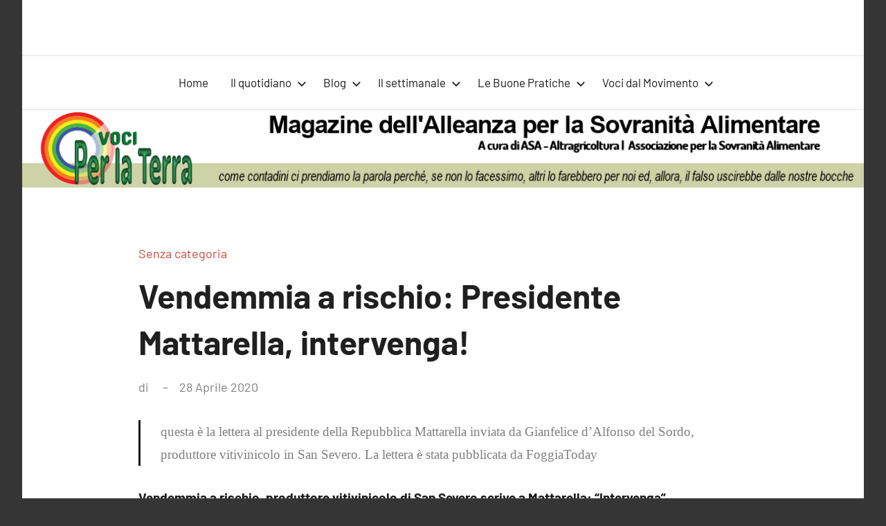

--- FILE ---
content_type: text/html; charset=UTF-8
request_url: https://vociperlaterra.it/2020/04/28/vendemmia-a-rischio-presidente-mattarella-intervenga/
body_size: 12172
content:
<!DOCTYPE html>
<html lang="it-IT">

<head>
<meta charset="UTF-8">
<meta name="viewport" content="width=device-width, initial-scale=1">
<link rel="profile" href="http://gmpg.org/xfn/11">

<title>Vendemmia a rischio: Presidente Mattarella, intervenga! &#8211; Voci per la Terra</title>
<meta name='robots' content='max-image-preview:large' />
<link rel="alternate" type="application/rss+xml" title="Voci per la Terra &raquo; Feed" href="https://vociperlaterra.it/feed/" />
<link rel="alternate" type="application/rss+xml" title="Voci per la Terra &raquo; Feed dei commenti" href="https://vociperlaterra.it/comments/feed/" />
<script type="text/javascript">
window._wpemojiSettings = {"baseUrl":"https:\/\/s.w.org\/images\/core\/emoji\/14.0.0\/72x72\/","ext":".png","svgUrl":"https:\/\/s.w.org\/images\/core\/emoji\/14.0.0\/svg\/","svgExt":".svg","source":{"concatemoji":"https:\/\/vociperlaterra.it\/wp-includes\/js\/wp-emoji-release.min.js?ver=6.2.8"}};
/*! This file is auto-generated */
!function(e,a,t){var n,r,o,i=a.createElement("canvas"),p=i.getContext&&i.getContext("2d");function s(e,t){p.clearRect(0,0,i.width,i.height),p.fillText(e,0,0);e=i.toDataURL();return p.clearRect(0,0,i.width,i.height),p.fillText(t,0,0),e===i.toDataURL()}function c(e){var t=a.createElement("script");t.src=e,t.defer=t.type="text/javascript",a.getElementsByTagName("head")[0].appendChild(t)}for(o=Array("flag","emoji"),t.supports={everything:!0,everythingExceptFlag:!0},r=0;r<o.length;r++)t.supports[o[r]]=function(e){if(p&&p.fillText)switch(p.textBaseline="top",p.font="600 32px Arial",e){case"flag":return s("\ud83c\udff3\ufe0f\u200d\u26a7\ufe0f","\ud83c\udff3\ufe0f\u200b\u26a7\ufe0f")?!1:!s("\ud83c\uddfa\ud83c\uddf3","\ud83c\uddfa\u200b\ud83c\uddf3")&&!s("\ud83c\udff4\udb40\udc67\udb40\udc62\udb40\udc65\udb40\udc6e\udb40\udc67\udb40\udc7f","\ud83c\udff4\u200b\udb40\udc67\u200b\udb40\udc62\u200b\udb40\udc65\u200b\udb40\udc6e\u200b\udb40\udc67\u200b\udb40\udc7f");case"emoji":return!s("\ud83e\udef1\ud83c\udffb\u200d\ud83e\udef2\ud83c\udfff","\ud83e\udef1\ud83c\udffb\u200b\ud83e\udef2\ud83c\udfff")}return!1}(o[r]),t.supports.everything=t.supports.everything&&t.supports[o[r]],"flag"!==o[r]&&(t.supports.everythingExceptFlag=t.supports.everythingExceptFlag&&t.supports[o[r]]);t.supports.everythingExceptFlag=t.supports.everythingExceptFlag&&!t.supports.flag,t.DOMReady=!1,t.readyCallback=function(){t.DOMReady=!0},t.supports.everything||(n=function(){t.readyCallback()},a.addEventListener?(a.addEventListener("DOMContentLoaded",n,!1),e.addEventListener("load",n,!1)):(e.attachEvent("onload",n),a.attachEvent("onreadystatechange",function(){"complete"===a.readyState&&t.readyCallback()})),(e=t.source||{}).concatemoji?c(e.concatemoji):e.wpemoji&&e.twemoji&&(c(e.twemoji),c(e.wpemoji)))}(window,document,window._wpemojiSettings);
</script>
<style type="text/css">
img.wp-smiley,
img.emoji {
	display: inline !important;
	border: none !important;
	box-shadow: none !important;
	height: 1em !important;
	width: 1em !important;
	margin: 0 0.07em !important;
	vertical-align: -0.1em !important;
	background: none !important;
	padding: 0 !important;
}
</style>
	<link rel='stylesheet' id='harrison-theme-fonts-css' href='https://vociperlaterra.it/wp-content/fonts/700f7b1933eb722b1f848a55c19c650b.css?ver=20201110' type='text/css' media='all' />
<link rel='stylesheet' id='wp-block-library-css' href='https://vociperlaterra.it/wp-includes/css/dist/block-library/style.min.css?ver=6.2.8' type='text/css' media='all' />
<link rel='stylesheet' id='classic-theme-styles-css' href='https://vociperlaterra.it/wp-includes/css/classic-themes.min.css?ver=6.2.8' type='text/css' media='all' />
<style id='global-styles-inline-css' type='text/css'>
body{--wp--preset--color--black: #000000;--wp--preset--color--cyan-bluish-gray: #abb8c3;--wp--preset--color--white: #ffffff;--wp--preset--color--pale-pink: #f78da7;--wp--preset--color--vivid-red: #cf2e2e;--wp--preset--color--luminous-vivid-orange: #ff6900;--wp--preset--color--luminous-vivid-amber: #fcb900;--wp--preset--color--light-green-cyan: #7bdcb5;--wp--preset--color--vivid-green-cyan: #00d084;--wp--preset--color--pale-cyan-blue: #8ed1fc;--wp--preset--color--vivid-cyan-blue: #0693e3;--wp--preset--color--vivid-purple: #9b51e0;--wp--preset--color--primary: #c9493b;--wp--preset--color--secondary: #e36355;--wp--preset--color--tertiary: #b03022;--wp--preset--color--accent: #078896;--wp--preset--color--highlight: #5bb021;--wp--preset--color--light-gray: #e4e4e4;--wp--preset--color--gray: #848484;--wp--preset--color--dark-gray: #242424;--wp--preset--gradient--vivid-cyan-blue-to-vivid-purple: linear-gradient(135deg,rgba(6,147,227,1) 0%,rgb(155,81,224) 100%);--wp--preset--gradient--light-green-cyan-to-vivid-green-cyan: linear-gradient(135deg,rgb(122,220,180) 0%,rgb(0,208,130) 100%);--wp--preset--gradient--luminous-vivid-amber-to-luminous-vivid-orange: linear-gradient(135deg,rgba(252,185,0,1) 0%,rgba(255,105,0,1) 100%);--wp--preset--gradient--luminous-vivid-orange-to-vivid-red: linear-gradient(135deg,rgba(255,105,0,1) 0%,rgb(207,46,46) 100%);--wp--preset--gradient--very-light-gray-to-cyan-bluish-gray: linear-gradient(135deg,rgb(238,238,238) 0%,rgb(169,184,195) 100%);--wp--preset--gradient--cool-to-warm-spectrum: linear-gradient(135deg,rgb(74,234,220) 0%,rgb(151,120,209) 20%,rgb(207,42,186) 40%,rgb(238,44,130) 60%,rgb(251,105,98) 80%,rgb(254,248,76) 100%);--wp--preset--gradient--blush-light-purple: linear-gradient(135deg,rgb(255,206,236) 0%,rgb(152,150,240) 100%);--wp--preset--gradient--blush-bordeaux: linear-gradient(135deg,rgb(254,205,165) 0%,rgb(254,45,45) 50%,rgb(107,0,62) 100%);--wp--preset--gradient--luminous-dusk: linear-gradient(135deg,rgb(255,203,112) 0%,rgb(199,81,192) 50%,rgb(65,88,208) 100%);--wp--preset--gradient--pale-ocean: linear-gradient(135deg,rgb(255,245,203) 0%,rgb(182,227,212) 50%,rgb(51,167,181) 100%);--wp--preset--gradient--electric-grass: linear-gradient(135deg,rgb(202,248,128) 0%,rgb(113,206,126) 100%);--wp--preset--gradient--midnight: linear-gradient(135deg,rgb(2,3,129) 0%,rgb(40,116,252) 100%);--wp--preset--duotone--dark-grayscale: url('#wp-duotone-dark-grayscale');--wp--preset--duotone--grayscale: url('#wp-duotone-grayscale');--wp--preset--duotone--purple-yellow: url('#wp-duotone-purple-yellow');--wp--preset--duotone--blue-red: url('#wp-duotone-blue-red');--wp--preset--duotone--midnight: url('#wp-duotone-midnight');--wp--preset--duotone--magenta-yellow: url('#wp-duotone-magenta-yellow');--wp--preset--duotone--purple-green: url('#wp-duotone-purple-green');--wp--preset--duotone--blue-orange: url('#wp-duotone-blue-orange');--wp--preset--font-size--small: 16px;--wp--preset--font-size--medium: 24px;--wp--preset--font-size--large: 36px;--wp--preset--font-size--x-large: 42px;--wp--preset--font-size--extra-large: 48px;--wp--preset--font-size--huge: 64px;--wp--preset--spacing--20: 0.44rem;--wp--preset--spacing--30: 0.67rem;--wp--preset--spacing--40: 1rem;--wp--preset--spacing--50: 1.5rem;--wp--preset--spacing--60: 2.25rem;--wp--preset--spacing--70: 3.38rem;--wp--preset--spacing--80: 5.06rem;--wp--preset--shadow--natural: 6px 6px 9px rgba(0, 0, 0, 0.2);--wp--preset--shadow--deep: 12px 12px 50px rgba(0, 0, 0, 0.4);--wp--preset--shadow--sharp: 6px 6px 0px rgba(0, 0, 0, 0.2);--wp--preset--shadow--outlined: 6px 6px 0px -3px rgba(255, 255, 255, 1), 6px 6px rgba(0, 0, 0, 1);--wp--preset--shadow--crisp: 6px 6px 0px rgba(0, 0, 0, 1);}:where(.is-layout-flex){gap: 0.5em;}body .is-layout-flow > .alignleft{float: left;margin-inline-start: 0;margin-inline-end: 2em;}body .is-layout-flow > .alignright{float: right;margin-inline-start: 2em;margin-inline-end: 0;}body .is-layout-flow > .aligncenter{margin-left: auto !important;margin-right: auto !important;}body .is-layout-constrained > .alignleft{float: left;margin-inline-start: 0;margin-inline-end: 2em;}body .is-layout-constrained > .alignright{float: right;margin-inline-start: 2em;margin-inline-end: 0;}body .is-layout-constrained > .aligncenter{margin-left: auto !important;margin-right: auto !important;}body .is-layout-constrained > :where(:not(.alignleft):not(.alignright):not(.alignfull)){max-width: var(--wp--style--global--content-size);margin-left: auto !important;margin-right: auto !important;}body .is-layout-constrained > .alignwide{max-width: var(--wp--style--global--wide-size);}body .is-layout-flex{display: flex;}body .is-layout-flex{flex-wrap: wrap;align-items: center;}body .is-layout-flex > *{margin: 0;}:where(.wp-block-columns.is-layout-flex){gap: 2em;}.has-black-color{color: var(--wp--preset--color--black) !important;}.has-cyan-bluish-gray-color{color: var(--wp--preset--color--cyan-bluish-gray) !important;}.has-white-color{color: var(--wp--preset--color--white) !important;}.has-pale-pink-color{color: var(--wp--preset--color--pale-pink) !important;}.has-vivid-red-color{color: var(--wp--preset--color--vivid-red) !important;}.has-luminous-vivid-orange-color{color: var(--wp--preset--color--luminous-vivid-orange) !important;}.has-luminous-vivid-amber-color{color: var(--wp--preset--color--luminous-vivid-amber) !important;}.has-light-green-cyan-color{color: var(--wp--preset--color--light-green-cyan) !important;}.has-vivid-green-cyan-color{color: var(--wp--preset--color--vivid-green-cyan) !important;}.has-pale-cyan-blue-color{color: var(--wp--preset--color--pale-cyan-blue) !important;}.has-vivid-cyan-blue-color{color: var(--wp--preset--color--vivid-cyan-blue) !important;}.has-vivid-purple-color{color: var(--wp--preset--color--vivid-purple) !important;}.has-black-background-color{background-color: var(--wp--preset--color--black) !important;}.has-cyan-bluish-gray-background-color{background-color: var(--wp--preset--color--cyan-bluish-gray) !important;}.has-white-background-color{background-color: var(--wp--preset--color--white) !important;}.has-pale-pink-background-color{background-color: var(--wp--preset--color--pale-pink) !important;}.has-vivid-red-background-color{background-color: var(--wp--preset--color--vivid-red) !important;}.has-luminous-vivid-orange-background-color{background-color: var(--wp--preset--color--luminous-vivid-orange) !important;}.has-luminous-vivid-amber-background-color{background-color: var(--wp--preset--color--luminous-vivid-amber) !important;}.has-light-green-cyan-background-color{background-color: var(--wp--preset--color--light-green-cyan) !important;}.has-vivid-green-cyan-background-color{background-color: var(--wp--preset--color--vivid-green-cyan) !important;}.has-pale-cyan-blue-background-color{background-color: var(--wp--preset--color--pale-cyan-blue) !important;}.has-vivid-cyan-blue-background-color{background-color: var(--wp--preset--color--vivid-cyan-blue) !important;}.has-vivid-purple-background-color{background-color: var(--wp--preset--color--vivid-purple) !important;}.has-black-border-color{border-color: var(--wp--preset--color--black) !important;}.has-cyan-bluish-gray-border-color{border-color: var(--wp--preset--color--cyan-bluish-gray) !important;}.has-white-border-color{border-color: var(--wp--preset--color--white) !important;}.has-pale-pink-border-color{border-color: var(--wp--preset--color--pale-pink) !important;}.has-vivid-red-border-color{border-color: var(--wp--preset--color--vivid-red) !important;}.has-luminous-vivid-orange-border-color{border-color: var(--wp--preset--color--luminous-vivid-orange) !important;}.has-luminous-vivid-amber-border-color{border-color: var(--wp--preset--color--luminous-vivid-amber) !important;}.has-light-green-cyan-border-color{border-color: var(--wp--preset--color--light-green-cyan) !important;}.has-vivid-green-cyan-border-color{border-color: var(--wp--preset--color--vivid-green-cyan) !important;}.has-pale-cyan-blue-border-color{border-color: var(--wp--preset--color--pale-cyan-blue) !important;}.has-vivid-cyan-blue-border-color{border-color: var(--wp--preset--color--vivid-cyan-blue) !important;}.has-vivid-purple-border-color{border-color: var(--wp--preset--color--vivid-purple) !important;}.has-vivid-cyan-blue-to-vivid-purple-gradient-background{background: var(--wp--preset--gradient--vivid-cyan-blue-to-vivid-purple) !important;}.has-light-green-cyan-to-vivid-green-cyan-gradient-background{background: var(--wp--preset--gradient--light-green-cyan-to-vivid-green-cyan) !important;}.has-luminous-vivid-amber-to-luminous-vivid-orange-gradient-background{background: var(--wp--preset--gradient--luminous-vivid-amber-to-luminous-vivid-orange) !important;}.has-luminous-vivid-orange-to-vivid-red-gradient-background{background: var(--wp--preset--gradient--luminous-vivid-orange-to-vivid-red) !important;}.has-very-light-gray-to-cyan-bluish-gray-gradient-background{background: var(--wp--preset--gradient--very-light-gray-to-cyan-bluish-gray) !important;}.has-cool-to-warm-spectrum-gradient-background{background: var(--wp--preset--gradient--cool-to-warm-spectrum) !important;}.has-blush-light-purple-gradient-background{background: var(--wp--preset--gradient--blush-light-purple) !important;}.has-blush-bordeaux-gradient-background{background: var(--wp--preset--gradient--blush-bordeaux) !important;}.has-luminous-dusk-gradient-background{background: var(--wp--preset--gradient--luminous-dusk) !important;}.has-pale-ocean-gradient-background{background: var(--wp--preset--gradient--pale-ocean) !important;}.has-electric-grass-gradient-background{background: var(--wp--preset--gradient--electric-grass) !important;}.has-midnight-gradient-background{background: var(--wp--preset--gradient--midnight) !important;}.has-small-font-size{font-size: var(--wp--preset--font-size--small) !important;}.has-medium-font-size{font-size: var(--wp--preset--font-size--medium) !important;}.has-large-font-size{font-size: var(--wp--preset--font-size--large) !important;}.has-x-large-font-size{font-size: var(--wp--preset--font-size--x-large) !important;}
.wp-block-navigation a:where(:not(.wp-element-button)){color: inherit;}
:where(.wp-block-columns.is-layout-flex){gap: 2em;}
.wp-block-pullquote{font-size: 1.5em;line-height: 1.6;}
</style>
<style id='wpxpo-global-style-inline-css' type='text/css'>
:root {
			--preset-color1: #037fff;
			--preset-color2: #026fe0;
			--preset-color3: #071323;
			--preset-color4: #132133;
			--preset-color5: #34495e;
			--preset-color6: #787676;
			--preset-color7: #f0f2f3;
			--preset-color8: #f8f9fa;
			--preset-color9: #ffffff;
		}{}
</style>
<style id='ultp-preset-colors-style-inline-css' type='text/css'>
:root { --postx_preset_Base_1_color: #f4f4ff; --postx_preset_Base_2_color: #dddff8; --postx_preset_Base_3_color: #B4B4D6; --postx_preset_Primary_color: #3323f0; --postx_preset_Secondary_color: #4a5fff; --postx_preset_Tertiary_color: #FFFFFF; --postx_preset_Contrast_3_color: #545472; --postx_preset_Contrast_2_color: #262657; --postx_preset_Contrast_1_color: #10102e; --postx_preset_Over_Primary_color: #ffffff;  }
</style>
<style id='ultp-preset-gradient-style-inline-css' type='text/css'>
:root { --postx_preset_Primary_to_Secondary_to_Right_gradient: linear-gradient(90deg, var(--postx_preset_Primary_color) 0%, var(--postx_preset_Secondary_color) 100%); --postx_preset_Primary_to_Secondary_to_Bottom_gradient: linear-gradient(180deg, var(--postx_preset_Primary_color) 0%, var(--postx_preset_Secondary_color) 100%); --postx_preset_Secondary_to_Primary_to_Right_gradient: linear-gradient(90deg, var(--postx_preset_Secondary_color) 0%, var(--postx_preset_Primary_color) 100%); --postx_preset_Secondary_to_Primary_to_Bottom_gradient: linear-gradient(180deg, var(--postx_preset_Secondary_color) 0%, var(--postx_preset_Primary_color) 100%); --postx_preset_Cold_Evening_gradient: linear-gradient(0deg, rgb(12, 52, 131) 0%, rgb(162, 182, 223) 100%, rgb(107, 140, 206) 100%, rgb(162, 182, 223) 100%); --postx_preset_Purple_Division_gradient: linear-gradient(0deg, rgb(112, 40, 228) 0%, rgb(229, 178, 202) 100%); --postx_preset_Over_Sun_gradient: linear-gradient(60deg, rgb(171, 236, 214) 0%, rgb(251, 237, 150) 100%); --postx_preset_Morning_Salad_gradient: linear-gradient(-255deg, rgb(183, 248, 219) 0%, rgb(80, 167, 194) 100%); --postx_preset_Fabled_Sunset_gradient: linear-gradient(-270deg, rgb(35, 21, 87) 0%, rgb(68, 16, 122) 29%, rgb(255, 19, 97) 67%, rgb(255, 248, 0) 100%);  }
</style>
<style id='ultp-preset-typo-style-inline-css' type='text/css'>
:root { --postx_preset_Heading_typo_font_family: Helvetica; --postx_preset_Heading_typo_font_family_type: sans-serif; --postx_preset_Heading_typo_font_weight: 600; --postx_preset_Heading_typo_text_transform: capitalize; --postx_preset_Body_and_Others_typo_font_family: Helvetica; --postx_preset_Body_and_Others_typo_font_family_type: sans-serif; --postx_preset_Body_and_Others_typo_font_weight: 400; --postx_preset_Body_and_Others_typo_text_transform: lowercase; --postx_preset_body_typo_font_size_lg: 16px; --postx_preset_paragraph_1_typo_font_size_lg: 12px; --postx_preset_paragraph_2_typo_font_size_lg: 12px; --postx_preset_paragraph_3_typo_font_size_lg: 12px; --postx_preset_heading_h1_typo_font_size_lg: 42px; --postx_preset_heading_h2_typo_font_size_lg: 36px; --postx_preset_heading_h3_typo_font_size_lg: 30px; --postx_preset_heading_h4_typo_font_size_lg: 24px; --postx_preset_heading_h5_typo_font_size_lg: 20px; --postx_preset_heading_h6_typo_font_size_lg: 16px; }
</style>
<link rel='stylesheet' id='parent-css-css' href='https://vociperlaterra.it/wp-content/themes/harrison/style.css?ver=6.2.8' type='text/css' media='all' />
<link rel='stylesheet' id='child-css-css' href='https://vociperlaterra.it/wp-content/themes/harrison-child/style.css?ver=6.2.8' type='text/css' media='all' />
<link rel='stylesheet' id='harrison-stylesheet-css' href='https://vociperlaterra.it/wp-content/themes/harrison-child/style.css?ver=1.0.0' type='text/css' media='all' />
<script type='text/javascript' src='https://vociperlaterra.it/wp-includes/js/jquery/jquery.min.js?ver=3.6.4' id='jquery-core-js'></script>
<script type='text/javascript' src='https://vociperlaterra.it/wp-includes/js/jquery/jquery-migrate.min.js?ver=3.4.0' id='jquery-migrate-js'></script>
<script type='text/javascript' src='https://vociperlaterra.it/wp-content/themes/harrison/assets/js/svgxuse.min.js?ver=1.2.6' id='svgxuse-js'></script>
<link rel="https://api.w.org/" href="https://vociperlaterra.it/wp-json/" /><link rel="alternate" type="application/json" href="https://vociperlaterra.it/wp-json/wp/v2/posts/8062" /><link rel="EditURI" type="application/rsd+xml" title="RSD" href="https://vociperlaterra.it/xmlrpc.php?rsd" />
<link rel="wlwmanifest" type="application/wlwmanifest+xml" href="https://vociperlaterra.it/wp-includes/wlwmanifest.xml" />
<meta name="generator" content="WordPress 6.2.8" />
<link rel="canonical" href="https://vociperlaterra.it/2020/04/28/vendemmia-a-rischio-presidente-mattarella-intervenga/" />
<link rel='shortlink' href='https://vociperlaterra.it/?p=8062' />
<link rel="alternate" type="application/json+oembed" href="https://vociperlaterra.it/wp-json/oembed/1.0/embed?url=https%3A%2F%2Fvociperlaterra.it%2F2020%2F04%2F28%2Fvendemmia-a-rischio-presidente-mattarella-intervenga%2F" />
<link rel="alternate" type="text/xml+oembed" href="https://vociperlaterra.it/wp-json/oembed/1.0/embed?url=https%3A%2F%2Fvociperlaterra.it%2F2020%2F04%2F28%2Fvendemmia-a-rischio-presidente-mattarella-intervenga%2F&#038;format=xml" />
<style type="text/css">.recentcomments a{display:inline !important;padding:0 !important;margin:0 !important;}</style><link rel="icon" href="https://vociperlaterra.it/wp-content/uploads/sites/5/2020/02/cropped-vociperlaterra-thumb-2-2-32x32.png" sizes="32x32" />
<link rel="icon" href="https://vociperlaterra.it/wp-content/uploads/sites/5/2020/02/cropped-vociperlaterra-thumb-2-2-192x192.png" sizes="192x192" />
<link rel="apple-touch-icon" href="https://vociperlaterra.it/wp-content/uploads/sites/5/2020/02/cropped-vociperlaterra-thumb-2-2-180x180.png" />
<meta name="msapplication-TileImage" content="https://vociperlaterra.it/wp-content/uploads/sites/5/2020/02/cropped-vociperlaterra-thumb-2-2-270x270.png" />
</head>

<body class="post-template-default single single-post postid-8062 single-format-standard wp-embed-responsive postx-page centered-theme-layout vertical-header-layout site-title-hidden site-description-hidden comments-hidden">
<svg xmlns="http://www.w3.org/2000/svg" viewBox="0 0 0 0" width="0" height="0" focusable="false" role="none" style="visibility: hidden; position: absolute; left: -9999px; overflow: hidden;" ><defs><filter id="wp-duotone-dark-grayscale"><feColorMatrix color-interpolation-filters="sRGB" type="matrix" values=" .299 .587 .114 0 0 .299 .587 .114 0 0 .299 .587 .114 0 0 .299 .587 .114 0 0 " /><feComponentTransfer color-interpolation-filters="sRGB" ><feFuncR type="table" tableValues="0 0.49803921568627" /><feFuncG type="table" tableValues="0 0.49803921568627" /><feFuncB type="table" tableValues="0 0.49803921568627" /><feFuncA type="table" tableValues="1 1" /></feComponentTransfer><feComposite in2="SourceGraphic" operator="in" /></filter></defs></svg><svg xmlns="http://www.w3.org/2000/svg" viewBox="0 0 0 0" width="0" height="0" focusable="false" role="none" style="visibility: hidden; position: absolute; left: -9999px; overflow: hidden;" ><defs><filter id="wp-duotone-grayscale"><feColorMatrix color-interpolation-filters="sRGB" type="matrix" values=" .299 .587 .114 0 0 .299 .587 .114 0 0 .299 .587 .114 0 0 .299 .587 .114 0 0 " /><feComponentTransfer color-interpolation-filters="sRGB" ><feFuncR type="table" tableValues="0 1" /><feFuncG type="table" tableValues="0 1" /><feFuncB type="table" tableValues="0 1" /><feFuncA type="table" tableValues="1 1" /></feComponentTransfer><feComposite in2="SourceGraphic" operator="in" /></filter></defs></svg><svg xmlns="http://www.w3.org/2000/svg" viewBox="0 0 0 0" width="0" height="0" focusable="false" role="none" style="visibility: hidden; position: absolute; left: -9999px; overflow: hidden;" ><defs><filter id="wp-duotone-purple-yellow"><feColorMatrix color-interpolation-filters="sRGB" type="matrix" values=" .299 .587 .114 0 0 .299 .587 .114 0 0 .299 .587 .114 0 0 .299 .587 .114 0 0 " /><feComponentTransfer color-interpolation-filters="sRGB" ><feFuncR type="table" tableValues="0.54901960784314 0.98823529411765" /><feFuncG type="table" tableValues="0 1" /><feFuncB type="table" tableValues="0.71764705882353 0.25490196078431" /><feFuncA type="table" tableValues="1 1" /></feComponentTransfer><feComposite in2="SourceGraphic" operator="in" /></filter></defs></svg><svg xmlns="http://www.w3.org/2000/svg" viewBox="0 0 0 0" width="0" height="0" focusable="false" role="none" style="visibility: hidden; position: absolute; left: -9999px; overflow: hidden;" ><defs><filter id="wp-duotone-blue-red"><feColorMatrix color-interpolation-filters="sRGB" type="matrix" values=" .299 .587 .114 0 0 .299 .587 .114 0 0 .299 .587 .114 0 0 .299 .587 .114 0 0 " /><feComponentTransfer color-interpolation-filters="sRGB" ><feFuncR type="table" tableValues="0 1" /><feFuncG type="table" tableValues="0 0.27843137254902" /><feFuncB type="table" tableValues="0.5921568627451 0.27843137254902" /><feFuncA type="table" tableValues="1 1" /></feComponentTransfer><feComposite in2="SourceGraphic" operator="in" /></filter></defs></svg><svg xmlns="http://www.w3.org/2000/svg" viewBox="0 0 0 0" width="0" height="0" focusable="false" role="none" style="visibility: hidden; position: absolute; left: -9999px; overflow: hidden;" ><defs><filter id="wp-duotone-midnight"><feColorMatrix color-interpolation-filters="sRGB" type="matrix" values=" .299 .587 .114 0 0 .299 .587 .114 0 0 .299 .587 .114 0 0 .299 .587 .114 0 0 " /><feComponentTransfer color-interpolation-filters="sRGB" ><feFuncR type="table" tableValues="0 0" /><feFuncG type="table" tableValues="0 0.64705882352941" /><feFuncB type="table" tableValues="0 1" /><feFuncA type="table" tableValues="1 1" /></feComponentTransfer><feComposite in2="SourceGraphic" operator="in" /></filter></defs></svg><svg xmlns="http://www.w3.org/2000/svg" viewBox="0 0 0 0" width="0" height="0" focusable="false" role="none" style="visibility: hidden; position: absolute; left: -9999px; overflow: hidden;" ><defs><filter id="wp-duotone-magenta-yellow"><feColorMatrix color-interpolation-filters="sRGB" type="matrix" values=" .299 .587 .114 0 0 .299 .587 .114 0 0 .299 .587 .114 0 0 .299 .587 .114 0 0 " /><feComponentTransfer color-interpolation-filters="sRGB" ><feFuncR type="table" tableValues="0.78039215686275 1" /><feFuncG type="table" tableValues="0 0.94901960784314" /><feFuncB type="table" tableValues="0.35294117647059 0.47058823529412" /><feFuncA type="table" tableValues="1 1" /></feComponentTransfer><feComposite in2="SourceGraphic" operator="in" /></filter></defs></svg><svg xmlns="http://www.w3.org/2000/svg" viewBox="0 0 0 0" width="0" height="0" focusable="false" role="none" style="visibility: hidden; position: absolute; left: -9999px; overflow: hidden;" ><defs><filter id="wp-duotone-purple-green"><feColorMatrix color-interpolation-filters="sRGB" type="matrix" values=" .299 .587 .114 0 0 .299 .587 .114 0 0 .299 .587 .114 0 0 .299 .587 .114 0 0 " /><feComponentTransfer color-interpolation-filters="sRGB" ><feFuncR type="table" tableValues="0.65098039215686 0.40392156862745" /><feFuncG type="table" tableValues="0 1" /><feFuncB type="table" tableValues="0.44705882352941 0.4" /><feFuncA type="table" tableValues="1 1" /></feComponentTransfer><feComposite in2="SourceGraphic" operator="in" /></filter></defs></svg><svg xmlns="http://www.w3.org/2000/svg" viewBox="0 0 0 0" width="0" height="0" focusable="false" role="none" style="visibility: hidden; position: absolute; left: -9999px; overflow: hidden;" ><defs><filter id="wp-duotone-blue-orange"><feColorMatrix color-interpolation-filters="sRGB" type="matrix" values=" .299 .587 .114 0 0 .299 .587 .114 0 0 .299 .587 .114 0 0 .299 .587 .114 0 0 " /><feComponentTransfer color-interpolation-filters="sRGB" ><feFuncR type="table" tableValues="0.098039215686275 1" /><feFuncG type="table" tableValues="0 0.66274509803922" /><feFuncB type="table" tableValues="0.84705882352941 0.41960784313725" /><feFuncA type="table" tableValues="1 1" /></feComponentTransfer><feComposite in2="SourceGraphic" operator="in" /></filter></defs></svg>
	
	<div id="page" class="site">
		<a class="skip-link screen-reader-text" href="#content">Vai al contenuto</a>

		
		<header id="masthead" class="site-header" role="banner">

			<div class="header-main">

				
				
<div class="site-branding">

	
			<p class="site-title"><a href="https://vociperlaterra.it/" rel="home">Voci per la Terra</a></p>

				
			<p class="site-description">Magazine Alleanza per la Sovranità Alimentare</p>

			
</div><!-- .site-branding -->

				

	<button class="primary-menu-toggle menu-toggle" aria-controls="primary-menu" aria-expanded="false" >
		<svg class="icon icon-menu" aria-hidden="true" role="img"> <use xlink:href="https://vociperlaterra.it/wp-content/themes/harrison/assets/icons/genericons-neue.svg#menu"></use> </svg><svg class="icon icon-close" aria-hidden="true" role="img"> <use xlink:href="https://vociperlaterra.it/wp-content/themes/harrison/assets/icons/genericons-neue.svg#close"></use> </svg>		<span class="menu-toggle-text">Menu</span>
	</button>

	<div class="primary-navigation">

		<nav id="site-navigation" class="main-navigation"  role="navigation" aria-label="Menu principale">

			<ul id="primary-menu" class="menu"><li id="menu-item-10285" class="menu-item menu-item-type-custom menu-item-object-custom menu-item-10285"><a href="/">Home</a></li>
<li id="menu-item-10287" class="menu-item menu-item-type-custom menu-item-object-custom menu-item-has-children menu-item-10287"><a href="#">Il quotidiano<svg class="icon icon-expand" aria-hidden="true" role="img"> <use xlink:href="https://vociperlaterra.it/wp-content/themes/harrison/assets/icons/genericons-neue.svg#expand"></use> </svg></a>
<ul class="sub-menu">
	<li id="menu-item-10188" class="menu-item menu-item-type-taxonomy menu-item-object-category menu-item-10188"><a href="https://vociperlaterra.it/category/editoriali/">Editoriali</a></li>
	<li id="menu-item-10189" class="menu-item menu-item-type-taxonomy menu-item-object-category menu-item-10189"><a href="https://vociperlaterra.it/category/redazionali/">Redazionali</a></li>
	<li id="menu-item-10192" class="menu-item menu-item-type-taxonomy menu-item-object-category menu-item-10192"><a href="https://vociperlaterra.it/category/spaventapasseri/">Spaventapasseri</a></li>
	<li id="menu-item-10190" class="menu-item menu-item-type-taxonomy menu-item-object-category menu-item-10190"><a href="https://vociperlaterra.it/category/news/">News</a></li>
</ul>
</li>
<li id="menu-item-10191" class="menu-item menu-item-type-taxonomy menu-item-object-category menu-item-has-children menu-item-10191"><a href="https://vociperlaterra.it/category/blog/">Blog<svg class="icon icon-expand" aria-hidden="true" role="img"> <use xlink:href="https://vociperlaterra.it/wp-content/themes/harrison/assets/icons/genericons-neue.svg#expand"></use> </svg></a>
<ul class="sub-menu">
	<li id="menu-item-10243" class="menu-item menu-item-type-post_type menu-item-object-page menu-item-10243"><a href="https://vociperlaterra.it/terra-terra/">Terra Terra</a></li>
	<li id="menu-item-10244" class="menu-item menu-item-type-post_type menu-item-object-page menu-item-10244"><a href="https://vociperlaterra.it/il-cibo-dei-diritti/">Il cibo dei diritti</a></li>
	<li id="menu-item-10219" class="menu-item menu-item-type-post_type menu-item-object-page menu-item-10219"><a href="https://vociperlaterra.it/basta-burocrazia/">Basta Burocrazia</a></li>
	<li id="menu-item-10245" class="menu-item menu-item-type-post_type menu-item-object-page menu-item-10245"><a href="https://vociperlaterra.it/nellaia-contadina/">Nell’aia contadina</a></li>
	<li id="menu-item-10251" class="menu-item menu-item-type-post_type menu-item-object-page menu-item-10251"><a href="https://vociperlaterra.it/braccia-sottratte-allagricoltura/">Braccia sottratte all’agricoltura</a></li>
	<li id="menu-item-10246" class="menu-item menu-item-type-post_type menu-item-object-page menu-item-10246"><a href="https://vociperlaterra.it/difendiamola/">Difendiamola</a></li>
	<li id="menu-item-10247" class="menu-item menu-item-type-post_type menu-item-object-page menu-item-10247"><a href="https://vociperlaterra.it/di-noce-in-noce/">Di noce in noce</a></li>
	<li id="menu-item-10248" class="menu-item menu-item-type-post_type menu-item-object-page menu-item-10248"><a href="https://vociperlaterra.it/che-ne-sai-di-un-campo-di-grano/">Che ne sai di un campo di grano</a></li>
	<li id="menu-item-10249" class="menu-item menu-item-type-post_type menu-item-object-page menu-item-10249"><a href="https://vociperlaterra.it/pascolando/">Pascolando</a></li>
</ul>
</li>
<li id="menu-item-10779" class="menu-item menu-item-type-custom menu-item-object-custom menu-item-has-children menu-item-10779"><a href="#">Il settimanale<svg class="icon icon-expand" aria-hidden="true" role="img"> <use xlink:href="https://vociperlaterra.it/wp-content/themes/harrison/assets/icons/genericons-neue.svg#expand"></use> </svg></a>
<ul class="sub-menu">
	<li id="menu-item-10781" class="menu-item menu-item-type-custom menu-item-object-custom menu-item-has-children menu-item-10781"><a href="#">Novembre 2020<svg class="icon icon-expand" aria-hidden="true" role="img"> <use xlink:href="https://vociperlaterra.it/wp-content/themes/harrison/assets/icons/genericons-neue.svg#expand"></use> </svg></a>
	<ul class="sub-menu">
		<li id="menu-item-10829" class="menu-item menu-item-type-post_type menu-item-object-post menu-item-10829"><a href="https://vociperlaterra.it/2020/11/24/se-fridays-for-future-incontra-gli-agricoltori-e-i-braccianti/">Se i giovani incontrano gli agricoltori e i braccianti</a></li>
		<li id="menu-item-10780" class="menu-item menu-item-type-post_type menu-item-object-post menu-item-10780"><a href="https://vociperlaterra.it/2020/11/23/dopo-il-latte-versato/">Dopo il latte versato</a></li>
	</ul>
</li>
</ul>
</li>
<li id="menu-item-11405" class="menu-item menu-item-type-custom menu-item-object-custom menu-item-has-children menu-item-11405"><a href="#">Le Buone Pratiche<svg class="icon icon-expand" aria-hidden="true" role="img"> <use xlink:href="https://vociperlaterra.it/wp-content/themes/harrison/assets/icons/genericons-neue.svg#expand"></use> </svg></a>
<ul class="sub-menu">
	<li id="menu-item-11400" class="menu-item menu-item-type-post_type menu-item-object-page menu-item-has-children menu-item-11400"><a href="https://vociperlaterra.it/alla-ricerca-delle-buone-pratiche/">Vedi tutti gli articoli<svg class="icon icon-expand" aria-hidden="true" role="img"> <use xlink:href="https://vociperlaterra.it/wp-content/themes/harrison/assets/icons/genericons-neue.svg#expand"></use> </svg></a>
	<ul class="sub-menu">
		<li id="menu-item-11401" class="menu-item menu-item-type-post_type menu-item-object-post menu-item-11401"><a href="https://vociperlaterra.it/2021/01/22/humus-la-rete-sociale-per-la-bioagricoltura-italiana/">Rete Humus</a></li>
		<li id="menu-item-11402" class="menu-item menu-item-type-post_type menu-item-object-post menu-item-11402"><a href="https://vociperlaterra.it/2021/01/22/le-opere-e-i-giorni-le-buone-pratiche-dellorto-conviviale-tra-sostenibilita-agroalimentare-e-questioni-di-genere/">Orto Conviviale</a></li>
		<li id="menu-item-11403" class="menu-item menu-item-type-post_type menu-item-object-post menu-item-11403"><a href="https://vociperlaterra.it/2021/01/20/cooperativa-agricola-el-tamiso-il-biologico-come-una-pratica-concreta/">El Tamiso</a></li>
		<li id="menu-item-11404" class="menu-item menu-item-type-post_type menu-item-object-post menu-item-11404"><a href="https://vociperlaterra.it/2021/01/19/altragricoltura-nordest-quando-il-cibo-ha-il-sapore-dellimpegno-sociale/">Altragricoltura NordEst</a></li>
	</ul>
</li>
</ul>
</li>
<li id="menu-item-10286" class="menu-item menu-item-type-custom menu-item-object-custom menu-item-has-children menu-item-10286"><a href="#">Voci dal Movimento<svg class="icon icon-expand" aria-hidden="true" role="img"> <use xlink:href="https://vociperlaterra.it/wp-content/themes/harrison/assets/icons/genericons-neue.svg#expand"></use> </svg></a>
<ul class="sub-menu">
	<li id="menu-item-10290" class="menu-item menu-item-type-post_type menu-item-object-page menu-item-10290"><a href="https://vociperlaterra.it/sala-stampa/">Sala Stampa</a></li>
</ul>
</li>
</ul>		</nav><!-- #site-navigation -->

	</div><!-- .primary-navigation -->



			</div><!-- .header-main -->

		</header><!-- #masthead -->

		
		
			<div id="headimg" class="header-image default-header-image">

				<img src="https://vociperlaterra.it/wp-content/uploads/sites/5/2023/08/cropped-perlaterra-testata_1200x120_asa_sotto-1.png" srcset="https://vociperlaterra.it/wp-content/uploads/sites/5/2023/08/cropped-perlaterra-testata_1200x120_asa_sotto-1.png 1200w, https://vociperlaterra.it/wp-content/uploads/sites/5/2023/08/cropped-perlaterra-testata_1200x120_asa_sotto-1-300x28.png 300w, https://vociperlaterra.it/wp-content/uploads/sites/5/2023/08/cropped-perlaterra-testata_1200x120_asa_sotto-1-1024x96.png 1024w, https://vociperlaterra.it/wp-content/uploads/sites/5/2023/08/cropped-perlaterra-testata_1200x120_asa_sotto-1-768x72.png 768w" width="1200" height="112" alt="Voci per la Terra">

			</div>

			
		<div id="content" class="site-content">

			
	<main id="main" class="site-main" role="main">

		
<article id="post-8062" class="post-8062 post type-post status-publish format-standard hentry category-senza-categoria tag-iafue">

	<header class="post-header entry-header">

		<div class="entry-categories"> <ul class="post-categories">
	<li><a href="https://vociperlaterra.it/category/senza-categoria/" rel="category tag">Senza categoria</a></li></ul></div>
		<h1 class="post-title entry-title">Vendemmia a rischio: Presidente Mattarella, intervenga!</h1>
		<div class="entry-meta"><span class="posted-by"> di <span class="author vcard"><a class="url fn n" href="https://vociperlaterra.it/author/" title="Visualizza tutti gli articoli di " rel="author"></a></span></span><span class="posted-on"><a href="https://vociperlaterra.it/2020/04/28/vendemmia-a-rischio-presidente-mattarella-intervenga/" rel="bookmark"><time class="entry-date published updated" datetime="2020-04-28T03:08:42+02:00">28 Aprile 2020</time></a></span></div>
	</header><!-- .entry-header -->

	
<div class="entry-content">

	<blockquote><p>questa è la lettera al presidente della Repubblica Mattarella inviata da Gianfelice d’Alfonso del Sordo, produttore vitivinicolo in San Severo. La lettera è stata pubblicata da FoggiaToday</p></blockquote>
<p><b>Vendemmia a rischio, produttore vitivinicolo di San Severo scrive a Mattarella: &#8220;Intervenga&#8221;</b></p>
<p>gregio signor presidente, nel 2016, in occasione del 50° anniversario del Vinitaly, ho avuto l’onore di ricevere dalle Sue mani il riconoscimento di benemerito della vitivinicoltura italiana intitolato alla memoria di &#8216;Angelo Betti&#8217;, assegnato ogni anno dall’ente fiera di Verona a coloro che si sono distinti in questo ambito.</p>
<p>In quell’occasione ho gradito particolarmente le Sue parole di stima e di sostegno a noi produttori che ogni giorno affrontiamo tanti problemi per produrre e valorizzare uno dei simboli dell’Italia nel mondo: il vino.</p>
<p>Ho potuto apprezzare la Sua conoscenza della cultura agricola e di quella nostra particolare attitudine ad essere, come qualcuno ci ha definito a giusta ragione, le “sentinelle del paesaggio” proprio per la continua tutela che esercitiamo non solo sui campi destinati alle nostre coltivazioni ma anche sui territori che, troppo spesso, vedono l’abbandono o peggio la presenza delle ecomafie.</p>
<p>Mi rivolgo a Lei quindi, per informarLa, in questo drammatico momento per la nostra nazione e per l’umanità intera, delle grandi difficoltà che noi produttori vitivinicoli stiamo affrontando e non è un caso che io lo faccia nei giorni in cui si sarebbe dovuta tenere proprio la 54ma edizione del Vinitaly annullata al pari di altre importanti manifestazioni in tutto il mondo.</p>
<p>Infatti, tra pochissimi giorni, il calendario agricolo imporrà a tutti i produttori viticoli di valutare se valga la pena sostenere o meno i costi di produzione per una vendemmia che, se tutto dovesse andare per il meglio, vedrà il prezzo delle uve ai minimi storici e, quindi, non consentirà di coprire i costi di produzione, in quanto il prodotto dell’ultima vendemmia 2019 è rimasto quasi interamente in giacenza nella maggior parte delle cantine italiane.</p>
<p>Sono convinto che la nostra categoria appartiene a quelle che subiranno di più le conseguenze di questa “sosta forzata” perché al di là del danno economico siamo pressati e angosciati dalle decisioni da prendere in breve tempo: decisioni che saranno fondamentali non solo per la continuità delle nostre aziende ma anche per la rinascita del nostro paese.</p>
<p>Come è accaduto nel dopoguerra l’Italia si dovrà rialzare facendo perno sulle sue attività apprezzate e riconosciute a livello mondiale, che ne hanno decretato la fama, insieme alle sue bellezze storiche e paesaggistiche. E, proprio per questo siamo coscienti del ruolo fondamentale del nostro lavoro nel far risorgere l’immagine della nazione.</p>
<p>La nostra categoria non ama piangersi addosso ed è avvezza a fronteggiare gli eventi naturali ma questa volta non possiamo farcela da soli. Proprio per questo chiedo il Suo diretto interessamento affinchè le misure che il Governo sta in questi giorni annunciando possano trovare immediata realizzazione, garantendo la sopravvivenza di tantissime aziende ed eliminare, una volta per tutte, gli ostacoli burocratici che spesso annullano gli effetti positivi anche di misure positive.</p>
<p>Le sono grato per tutto quello che potrà fare, sperando di poter vedere presto momenti migliori per la nostra amata Italia. Un cordiale saluto.</p>
<p>Gianfelice d’Alfonso del Sordo, produttore vitivinicolo in San Severo</p>
	
</div><!-- .entry-content -->

<div class="entry-tags"><span class="entry-tags-label">Tag</span><a href="https://vociperlaterra.it/tag/iafue/" rel="tag">IAFUE Blog</a></div>
</article>

	</main><!-- #main -->

	
			<div class="post-navigation-wrap page-footer">

				
	<nav class="navigation post-navigation" aria-label="Articoli">
		<h2 class="screen-reader-text">Navigazione articoli</h2>
		<div class="nav-links"><div class="nav-previous"><a href="https://vociperlaterra.it/2020/04/27/allarme-siccita-attivate-i-bacini-idroelettrici/" rel="prev"><span class="nav-link-text">Articolo precedente</span><h3 class="entry-title">Allarme siccità &#8220;Attivate i bacini idroelettrici&#8221;</h3></a></div><div class="nav-next"><a href="https://vociperlaterra.it/2020/04/28/sfruttamento-del-lavoro-e-intermediazione-illecita-nel-settore-agricolo-due-arresti-e-una-denuncia/" rel="next"><span class="nav-link-text">Articolo successivo</span><h3 class="entry-title">Sfruttamento del lavoro e intermediazione illecita nel settore agricolo: due arresti e una denuncia</h3></a></div></div>
	</nav>
			</div>

			
	</div><!-- #content -->

	
	<footer id="colophon" class="site-footer">

				
	<div id="footer-line" class="site-info">

		<div id="search-2" class="widget widget_search">
<form role="search" method="get" class="search-form" action="https://vociperlaterra.it/">
	<label>
		<span class="screen-reader-text">Ricerca per:</span>
		<input type="search" class="search-field"
			placeholder="Cerca &hellip;"
			value="" name="s"
			title="Ricerca per:" />
	</label>
	<button type="submit" class="search-submit">
		<svg class="icon icon-search" aria-hidden="true" role="img"> <use xlink:href="https://vociperlaterra.it/wp-content/themes/harrison/assets/icons/genericons-neue.svg#search"></use> </svg>		<span class="screen-reader-text">Cerca</span>
	</button>
</form>
</div><div id="categories-2" class="widget widget_categories"><h4 class = "widget-title">Categorie</h4>
			<ul>
					<li class="cat-item cat-item-186"><a href="https://vociperlaterra.it/category/basta-burocrazia/">Basta Burocrazia</a>
</li>
	<li class="cat-item cat-item-109"><a href="https://vociperlaterra.it/category/blog/">Blog</a>
</li>
	<li class="cat-item cat-item-268"><a href="https://vociperlaterra.it/category/blog/blog-presentazione/">blog-presentazione</a>
</li>
	<li class="cat-item cat-item-136"><a href="https://vociperlaterra.it/category/braccia-sottratte-all-agricoltura/">Braccia sottratte all&#039;agricoltura</a>
</li>
	<li class="cat-item cat-item-261"><a href="https://vociperlaterra.it/category/buone-pratiche/">buone pratiche</a>
</li>
	<li class="cat-item cat-item-242"><a href="https://vociperlaterra.it/category/campania/">Campania</a>
</li>
	<li class="cat-item cat-item-252"><a href="https://vociperlaterra.it/category/categorizzazione/">categorizzazione</a>
</li>
	<li class="cat-item cat-item-265"><a href="https://vociperlaterra.it/category/buone-pratiche/cibo-e-salute/">Cibo e Salute</a>
</li>
	<li class="cat-item cat-item-183"><a href="https://vociperlaterra.it/category/di-noce-in-noce/">Di noce in noce</a>
</li>
	<li class="cat-item cat-item-139"><a href="https://vociperlaterra.it/category/difendiamola/">Difendiamola</a>
</li>
	<li class="cat-item cat-item-111"><a href="https://vociperlaterra.it/category/editoriali/">Editoriali</a>
</li>
	<li class="cat-item cat-item-247"><a href="https://vociperlaterra.it/category/forum-del-grano/">Forum del grano</a>
</li>
	<li class="cat-item cat-item-246"><a href="https://vociperlaterra.it/category/iafue-blog/">Iafue Blog</a>
</li>
	<li class="cat-item cat-item-158"><a href="https://vociperlaterra.it/category/cibo-dei-diritti/">Il cibo dei diritti</a>
</li>
	<li class="cat-item cat-item-251"><a href="https://vociperlaterra.it/category/laltra-pesca/">L&#039;Altra Pesca</a>
</li>
	<li class="cat-item cat-item-250"><a href="https://vociperlaterra.it/category/liberi-allevatori/">Liberi Allevatori</a>
</li>
	<li class="cat-item cat-item-266"><a href="https://vociperlaterra.it/category/marcia-2021/">Marcia 2021</a>
</li>
	<li class="cat-item cat-item-43"><a href="https://vociperlaterra.it/category/news/">News</a>
</li>
	<li class="cat-item cat-item-3"><a href="https://vociperlaterra.it/category/press/">Press</a>
</li>
	<li class="cat-item cat-item-240"><a href="https://vociperlaterra.it/category/press-alleanza-sovranita-alimentare/">Press Alleanza Sovranità Alimentare</a>
</li>
	<li class="cat-item cat-item-42"><a href="https://vociperlaterra.it/category/press-altragricoltura/">Press Altragricoltura</a>
</li>
	<li class="cat-item cat-item-270"><a href="https://vociperlaterra.it/category/press/press-lilca/">Press LILCA</a>
</li>
	<li class="cat-item cat-item-219"><a href="https://vociperlaterra.it/category/press-rete-perlaterra/">Press Rete PerlaTerra</a>
</li>
	<li class="cat-item cat-item-264"><a href="https://vociperlaterra.it/category/press/press-siaab/">Press Siaab</a>
</li>
	<li class="cat-item cat-item-220"><a href="https://vociperlaterra.it/category/press-terre-di-dignita/">Press Terre di Dignità</a>
</li>
	<li class="cat-item cat-item-154"><a href="https://vociperlaterra.it/category/press-terrejoniche/">Press TerreJoniche</a>
</li>
	<li class="cat-item cat-item-267"><a href="https://vociperlaterra.it/category/press/press-sifus/">Press-Sifus</a>
</li>
	<li class="cat-item cat-item-245"><a href="https://vociperlaterra.it/category/redazionali/">Redazionali</a>
</li>
	<li class="cat-item cat-item-248"><a href="https://vociperlaterra.it/category/rubriche/">Rubriche</a>
</li>
	<li class="cat-item cat-item-1"><a href="https://vociperlaterra.it/category/senza-categoria/">Senza categoria</a>
</li>
	<li class="cat-item cat-item-259"><a href="https://vociperlaterra.it/category/settimanale/">Settimanale</a>
</li>
	<li class="cat-item cat-item-255"><a href="https://vociperlaterra.it/category/spaventapasseri/">Spaventapasseri</a>
</li>
	<li class="cat-item cat-item-113"><a href="https://vociperlaterra.it/category/terra-terra/">Terra Terra</a>
</li>
	<li class="cat-item cat-item-263"><a href="https://vociperlaterra.it/category/tutte-giu-per-terra/">Tutte Giù Per Terra</a>
</li>
	<li class="cat-item cat-item-11"><a href="https://vociperlaterra.it/category/uncategorized/">Uncategorized</a>
</li>
			</ul>

			</div><div id="archives-2" class="widget widget_archive"><h4 class = "widget-title">Archivi</h4>
			<ul>
					<li><a href='https://vociperlaterra.it/2022/06/'>Giugno 2022</a></li>
	<li><a href='https://vociperlaterra.it/2022/04/'>Aprile 2022</a></li>
	<li><a href='https://vociperlaterra.it/2022/03/'>Marzo 2022</a></li>
	<li><a href='https://vociperlaterra.it/2022/02/'>Febbraio 2022</a></li>
	<li><a href='https://vociperlaterra.it/2021/09/'>Settembre 2021</a></li>
	<li><a href='https://vociperlaterra.it/2021/07/'>Luglio 2021</a></li>
	<li><a href='https://vociperlaterra.it/2021/06/'>Giugno 2021</a></li>
	<li><a href='https://vociperlaterra.it/2021/05/'>Maggio 2021</a></li>
	<li><a href='https://vociperlaterra.it/2021/04/'>Aprile 2021</a></li>
	<li><a href='https://vociperlaterra.it/2021/03/'>Marzo 2021</a></li>
	<li><a href='https://vociperlaterra.it/2021/02/'>Febbraio 2021</a></li>
	<li><a href='https://vociperlaterra.it/2021/01/'>Gennaio 2021</a></li>
	<li><a href='https://vociperlaterra.it/2020/12/'>Dicembre 2020</a></li>
	<li><a href='https://vociperlaterra.it/2020/11/'>Novembre 2020</a></li>
	<li><a href='https://vociperlaterra.it/2020/10/'>Ottobre 2020</a></li>
	<li><a href='https://vociperlaterra.it/2020/09/'>Settembre 2020</a></li>
	<li><a href='https://vociperlaterra.it/2020/08/'>Agosto 2020</a></li>
	<li><a href='https://vociperlaterra.it/2020/07/'>Luglio 2020</a></li>
	<li><a href='https://vociperlaterra.it/2020/06/'>Giugno 2020</a></li>
	<li><a href='https://vociperlaterra.it/2020/05/'>Maggio 2020</a></li>
	<li><a href='https://vociperlaterra.it/2020/04/'>Aprile 2020</a></li>
	<li><a href='https://vociperlaterra.it/2020/02/'>Febbraio 2020</a></li>
	<li><a href='https://vociperlaterra.it/2020/01/'>Gennaio 2020</a></li>
	<li><a href='https://vociperlaterra.it/2019/11/'>Novembre 2019</a></li>
	<li><a href='https://vociperlaterra.it/2019/09/'>Settembre 2019</a></li>
	<li><a href='https://vociperlaterra.it/2019/05/'>Maggio 2019</a></li>
	<li><a href='https://vociperlaterra.it/2019/04/'>Aprile 2019</a></li>
	<li><a href='https://vociperlaterra.it/2019/02/'>Febbraio 2019</a></li>
	<li><a href='https://vociperlaterra.it/2019/01/'>Gennaio 2019</a></li>
	<li><a href='https://vociperlaterra.it/2018/12/'>Dicembre 2018</a></li>
	<li><a href='https://vociperlaterra.it/2018/10/'>Ottobre 2018</a></li>
	<li><a href='https://vociperlaterra.it/2018/08/'>Agosto 2018</a></li>
	<li><a href='https://vociperlaterra.it/2018/07/'>Luglio 2018</a></li>
	<li><a href='https://vociperlaterra.it/2018/06/'>Giugno 2018</a></li>
	<li><a href='https://vociperlaterra.it/2018/05/'>Maggio 2018</a></li>
	<li><a href='https://vociperlaterra.it/2018/04/'>Aprile 2018</a></li>
	<li><a href='https://vociperlaterra.it/2018/03/'>Marzo 2018</a></li>
	<li><a href='https://vociperlaterra.it/2018/02/'>Febbraio 2018</a></li>
	<li><a href='https://vociperlaterra.it/2018/01/'>Gennaio 2018</a></li>
	<li><a href='https://vociperlaterra.it/2017/12/'>Dicembre 2017</a></li>
	<li><a href='https://vociperlaterra.it/2017/11/'>Novembre 2017</a></li>
	<li><a href='https://vociperlaterra.it/2017/10/'>Ottobre 2017</a></li>
	<li><a href='https://vociperlaterra.it/2017/08/'>Agosto 2017</a></li>
	<li><a href='https://vociperlaterra.it/2017/07/'>Luglio 2017</a></li>
	<li><a href='https://vociperlaterra.it/2017/05/'>Maggio 2017</a></li>
	<li><a href='https://vociperlaterra.it/2017/04/'>Aprile 2017</a></li>
	<li><a href='https://vociperlaterra.it/2017/03/'>Marzo 2017</a></li>
	<li><a href='https://vociperlaterra.it/2017/02/'>Febbraio 2017</a></li>
	<li><a href='https://vociperlaterra.it/2017/01/'>Gennaio 2017</a></li>
	<li><a href='https://vociperlaterra.it/2016/11/'>Novembre 2016</a></li>
	<li><a href='https://vociperlaterra.it/2016/10/'>Ottobre 2016</a></li>
	<li><a href='https://vociperlaterra.it/2016/09/'>Settembre 2016</a></li>
	<li><a href='https://vociperlaterra.it/2016/08/'>Agosto 2016</a></li>
	<li><a href='https://vociperlaterra.it/2016/06/'>Giugno 2016</a></li>
	<li><a href='https://vociperlaterra.it/2016/03/'>Marzo 2016</a></li>
	<li><a href='https://vociperlaterra.it/2016/02/'>Febbraio 2016</a></li>
	<li><a href='https://vociperlaterra.it/2015/11/'>Novembre 2015</a></li>
	<li><a href='https://vociperlaterra.it/2015/09/'>Settembre 2015</a></li>
	<li><a href='https://vociperlaterra.it/2015/08/'>Agosto 2015</a></li>
	<li><a href='https://vociperlaterra.it/2015/07/'>Luglio 2015</a></li>
	<li><a href='https://vociperlaterra.it/2015/04/'>Aprile 2015</a></li>
	<li><a href='https://vociperlaterra.it/2015/03/'>Marzo 2015</a></li>
	<li><a href='https://vociperlaterra.it/2015/02/'>Febbraio 2015</a></li>
	<li><a href='https://vociperlaterra.it/2015/01/'>Gennaio 2015</a></li>
	<li><a href='https://vociperlaterra.it/2014/12/'>Dicembre 2014</a></li>
	<li><a href='https://vociperlaterra.it/2014/11/'>Novembre 2014</a></li>
	<li><a href='https://vociperlaterra.it/2014/10/'>Ottobre 2014</a></li>
	<li><a href='https://vociperlaterra.it/2014/09/'>Settembre 2014</a></li>
	<li><a href='https://vociperlaterra.it/2014/08/'>Agosto 2014</a></li>
	<li><a href='https://vociperlaterra.it/2014/07/'>Luglio 2014</a></li>
	<li><a href='https://vociperlaterra.it/2014/06/'>Giugno 2014</a></li>
	<li><a href='https://vociperlaterra.it/2014/05/'>Maggio 2014</a></li>
	<li><a href='https://vociperlaterra.it/2014/04/'>Aprile 2014</a></li>
	<li><a href='https://vociperlaterra.it/2014/03/'>Marzo 2014</a></li>
	<li><a href='https://vociperlaterra.it/2014/02/'>Febbraio 2014</a></li>
	<li><a href='https://vociperlaterra.it/2014/01/'>Gennaio 2014</a></li>
	<li><a href='https://vociperlaterra.it/2013/12/'>Dicembre 2013</a></li>
	<li><a href='https://vociperlaterra.it/2013/11/'>Novembre 2013</a></li>
	<li><a href='https://vociperlaterra.it/2013/10/'>Ottobre 2013</a></li>
	<li><a href='https://vociperlaterra.it/2013/09/'>Settembre 2013</a></li>
	<li><a href='https://vociperlaterra.it/2013/08/'>Agosto 2013</a></li>
	<li><a href='https://vociperlaterra.it/2013/07/'>Luglio 2013</a></li>
	<li><a href='https://vociperlaterra.it/2013/06/'>Giugno 2013</a></li>
	<li><a href='https://vociperlaterra.it/2013/05/'>Maggio 2013</a></li>
	<li><a href='https://vociperlaterra.it/2013/04/'>Aprile 2013</a></li>
	<li><a href='https://vociperlaterra.it/2013/03/'>Marzo 2013</a></li>
	<li><a href='https://vociperlaterra.it/2013/02/'>Febbraio 2013</a></li>
	<li><a href='https://vociperlaterra.it/2013/01/'>Gennaio 2013</a></li>
	<li><a href='https://vociperlaterra.it/2012/12/'>Dicembre 2012</a></li>
	<li><a href='https://vociperlaterra.it/2012/11/'>Novembre 2012</a></li>
	<li><a href='https://vociperlaterra.it/2012/10/'>Ottobre 2012</a></li>
	<li><a href='https://vociperlaterra.it/2012/09/'>Settembre 2012</a></li>
	<li><a href='https://vociperlaterra.it/2012/08/'>Agosto 2012</a></li>
	<li><a href='https://vociperlaterra.it/2012/07/'>Luglio 2012</a></li>
	<li><a href='https://vociperlaterra.it/2012/06/'>Giugno 2012</a></li>
	<li><a href='https://vociperlaterra.it/2012/05/'>Maggio 2012</a></li>
	<li><a href='https://vociperlaterra.it/2012/04/'>Aprile 2012</a></li>
	<li><a href='https://vociperlaterra.it/2012/03/'>Marzo 2012</a></li>
	<li><a href='https://vociperlaterra.it/2012/02/'>Febbraio 2012</a></li>
	<li><a href='https://vociperlaterra.it/2012/01/'>Gennaio 2012</a></li>
	<li><a href='https://vociperlaterra.it/2011/12/'>Dicembre 2011</a></li>
	<li><a href='https://vociperlaterra.it/2011/11/'>Novembre 2011</a></li>
	<li><a href='https://vociperlaterra.it/2011/10/'>Ottobre 2011</a></li>
	<li><a href='https://vociperlaterra.it/2011/09/'>Settembre 2011</a></li>
	<li><a href='https://vociperlaterra.it/2011/08/'>Agosto 2011</a></li>
	<li><a href='https://vociperlaterra.it/2011/07/'>Luglio 2011</a></li>
	<li><a href='https://vociperlaterra.it/2011/06/'>Giugno 2011</a></li>
	<li><a href='https://vociperlaterra.it/2011/05/'>Maggio 2011</a></li>
	<li><a href='https://vociperlaterra.it/2011/04/'>Aprile 2011</a></li>
	<li><a href='https://vociperlaterra.it/2011/03/'>Marzo 2011</a></li>
	<li><a href='https://vociperlaterra.it/2009/07/'>Luglio 2009</a></li>
			</ul>

			</div>
		<div id="recent-posts-2" class="widget widget_recent_entries">
		<h4 class = "widget-title">Articoli recenti</h4>
		<ul>
											<li>
					<a href="https://vociperlaterra.it/2022/06/14/caserta-benessere-animale-una-bufala/">Caserta. Benessere animale, una &#8216;bufala&#8217;.</a>
									</li>
											<li>
					<a href="https://vociperlaterra.it/2022/04/22/dedicato-a-te-cara-terra-mia/">Dedicato a te&#8230;cara Terra mia!</a>
									</li>
											<li>
					<a href="https://vociperlaterra.it/2022/04/07/vita-da-pastori/">Vita da pastori</a>
									</li>
											<li>
					<a href="https://vociperlaterra.it/2022/03/19/ce-chi-dice-no-riflessioni-a-voce-alta/">C&#8217;è chi dice no! Riflessioni a voce alta.</a>
									</li>
											<li>
					<a href="https://vociperlaterra.it/2022/03/13/la-truffa-e-il-neoliberismo-i-truffatori-i-suoi-esegeti-la-cura-siamo-noi/">La truffa è il neoliberismo, i truffatori i suoi esegeti, la cura siamo noi</a>
									</li>
					</ul>

		</div><div id="recent-comments-2" class="widget widget_recent_comments"><h4 class = "widget-title">Commenti recenti</h4><ul id="recentcomments"><li class="recentcomments"><span class="comment-author-link"><a href="https://pascoliestalleblog.wordpress.com/2022/09/17/contributi-in-salita/" class="url" rel="ugc external nofollow">Contributi&#8230; in salita &#8211; Di terre, pietre, erbe, bestie e persone</a></span> su <a href="https://vociperlaterra.it/2021/06/29/pascoli-di-carta-le-mani-sulla-montagna/#comment-14816">Pascoli di carta. Le mani sulla montagna</a></li><li class="recentcomments"><span class="comment-author-link"><a href="https://iscrizioni.biodinamica.org/articoli-usciti-in-difesa-della-biodinamica/" class="url" rel="ugc external nofollow">Articoli usciti in difesa della Biodinamica - Biodinamica</a></span> su <a href="https://vociperlaterra.it/2021/05/26/quando-il-saggio-indica-la-luna-gli-stolti-guardano-i-corni/#comment-10137">Il saggio indica la luna, gli stolti guardano i corni e la politica regala il Bio alla Coldiretti</a></li><li class="recentcomments"><span class="comment-author-link"><a href="https://iscrizioni.biodinamica.org/articoli-usciti-in-difesa-della-biodinamica-2-reazioni-allo-scientismo-odierno/" class="url" rel="ugc external nofollow">Articoli usciti in difesa della Biodinamica (2) - Reazioni allo scientismo odierno - Biodinamica</a></span> su <a href="https://vociperlaterra.it/2021/05/26/quando-il-saggio-indica-la-luna-gli-stolti-guardano-i-corni/#comment-10136">Il saggio indica la luna, gli stolti guardano i corni e la politica regala il Bio alla Coldiretti</a></li><li class="recentcomments"><span class="comment-author-link">Sebastiano</span> su <a href="https://vociperlaterra.it/2022/03/13/la-truffa-e-il-neoliberismo-i-truffatori-i-suoi-esegeti-la-cura-siamo-noi/#comment-9872">La truffa è il neoliberismo, i truffatori i suoi esegeti, la cura siamo noi</a></li><li class="recentcomments"><span class="comment-author-link">Nico</span> su <a href="https://vociperlaterra.it/2021/07/07/chi-paga-il-costo-della-convivenza/#comment-7140">Chi paga il costo della convivenza?</a></li></ul></div><div id="meta-2" class="widget widget_meta"><h4 class = "widget-title">Meta</h4>
		<ul>
						<li><a href="https://vociperlaterra.it/wp-login.php">Accedi</a></li>
			<li><a href="https://vociperlaterra.it/feed/">Feed dei contenuti</a></li>
			<li><a href="https://vociperlaterra.it/comments/feed/">Feed dei commenti</a></li>

			<li><a href="https://it.wordpress.org/">WordPress.org</a></li>
		</ul>

		</div><div id="nav_menu-5" class="widget widget_nav_menu"><div class="menu-menu-unico-container"><ul id="menu-menu-unico" class="menu"><li class="menu-item menu-item-type-custom menu-item-object-custom menu-item-10285"><a href="/">Home</a></li>
<li class="menu-item menu-item-type-custom menu-item-object-custom menu-item-has-children menu-item-10287"><a href="#">Il quotidiano</a>
<ul class="sub-menu">
	<li class="menu-item menu-item-type-taxonomy menu-item-object-category menu-item-10188"><a href="https://vociperlaterra.it/category/editoriali/">Editoriali</a></li>
	<li class="menu-item menu-item-type-taxonomy menu-item-object-category menu-item-10189"><a href="https://vociperlaterra.it/category/redazionali/">Redazionali</a></li>
	<li class="menu-item menu-item-type-taxonomy menu-item-object-category menu-item-10192"><a href="https://vociperlaterra.it/category/spaventapasseri/">Spaventapasseri</a></li>
	<li class="menu-item menu-item-type-taxonomy menu-item-object-category menu-item-10190"><a href="https://vociperlaterra.it/category/news/">News</a></li>
</ul>
</li>
<li class="menu-item menu-item-type-taxonomy menu-item-object-category menu-item-has-children menu-item-10191"><a href="https://vociperlaterra.it/category/blog/">Blog</a>
<ul class="sub-menu">
	<li class="menu-item menu-item-type-post_type menu-item-object-page menu-item-10243"><a href="https://vociperlaterra.it/terra-terra/">Terra Terra</a></li>
	<li class="menu-item menu-item-type-post_type menu-item-object-page menu-item-10244"><a href="https://vociperlaterra.it/il-cibo-dei-diritti/">Il cibo dei diritti</a></li>
	<li class="menu-item menu-item-type-post_type menu-item-object-page menu-item-10219"><a href="https://vociperlaterra.it/basta-burocrazia/">Basta Burocrazia</a></li>
	<li class="menu-item menu-item-type-post_type menu-item-object-page menu-item-10245"><a href="https://vociperlaterra.it/nellaia-contadina/">Nell’aia contadina</a></li>
	<li class="menu-item menu-item-type-post_type menu-item-object-page menu-item-10251"><a href="https://vociperlaterra.it/braccia-sottratte-allagricoltura/">Braccia sottratte all’agricoltura</a></li>
	<li class="menu-item menu-item-type-post_type menu-item-object-page menu-item-10246"><a href="https://vociperlaterra.it/difendiamola/">Difendiamola</a></li>
	<li class="menu-item menu-item-type-post_type menu-item-object-page menu-item-10247"><a href="https://vociperlaterra.it/di-noce-in-noce/">Di noce in noce</a></li>
	<li class="menu-item menu-item-type-post_type menu-item-object-page menu-item-10248"><a href="https://vociperlaterra.it/che-ne-sai-di-un-campo-di-grano/">Che ne sai di un campo di grano</a></li>
	<li class="menu-item menu-item-type-post_type menu-item-object-page menu-item-10249"><a href="https://vociperlaterra.it/pascolando/">Pascolando</a></li>
</ul>
</li>
<li class="menu-item menu-item-type-custom menu-item-object-custom menu-item-has-children menu-item-10779"><a href="#">Il settimanale</a>
<ul class="sub-menu">
	<li class="menu-item menu-item-type-custom menu-item-object-custom menu-item-has-children menu-item-10781"><a href="#">Novembre 2020</a>
	<ul class="sub-menu">
		<li class="menu-item menu-item-type-post_type menu-item-object-post menu-item-10829"><a href="https://vociperlaterra.it/2020/11/24/se-fridays-for-future-incontra-gli-agricoltori-e-i-braccianti/">Se i giovani incontrano gli agricoltori e i braccianti</a></li>
		<li class="menu-item menu-item-type-post_type menu-item-object-post menu-item-10780"><a href="https://vociperlaterra.it/2020/11/23/dopo-il-latte-versato/">Dopo il latte versato</a></li>
	</ul>
</li>
</ul>
</li>
<li class="menu-item menu-item-type-custom menu-item-object-custom menu-item-has-children menu-item-11405"><a href="#">Le Buone Pratiche</a>
<ul class="sub-menu">
	<li class="menu-item menu-item-type-post_type menu-item-object-page menu-item-has-children menu-item-11400"><a href="https://vociperlaterra.it/alla-ricerca-delle-buone-pratiche/">Vedi tutti gli articoli</a>
	<ul class="sub-menu">
		<li class="menu-item menu-item-type-post_type menu-item-object-post menu-item-11401"><a href="https://vociperlaterra.it/2021/01/22/humus-la-rete-sociale-per-la-bioagricoltura-italiana/">Rete Humus</a></li>
		<li class="menu-item menu-item-type-post_type menu-item-object-post menu-item-11402"><a href="https://vociperlaterra.it/2021/01/22/le-opere-e-i-giorni-le-buone-pratiche-dellorto-conviviale-tra-sostenibilita-agroalimentare-e-questioni-di-genere/">Orto Conviviale</a></li>
		<li class="menu-item menu-item-type-post_type menu-item-object-post menu-item-11403"><a href="https://vociperlaterra.it/2021/01/20/cooperativa-agricola-el-tamiso-il-biologico-come-una-pratica-concreta/">El Tamiso</a></li>
		<li class="menu-item menu-item-type-post_type menu-item-object-post menu-item-11404"><a href="https://vociperlaterra.it/2021/01/19/altragricoltura-nordest-quando-il-cibo-ha-il-sapore-dellimpegno-sociale/">Altragricoltura NordEst</a></li>
	</ul>
</li>
</ul>
</li>
<li class="menu-item menu-item-type-custom menu-item-object-custom menu-item-has-children menu-item-10286"><a href="#">Voci dal Movimento</a>
<ul class="sub-menu">
	<li class="menu-item menu-item-type-post_type menu-item-object-page menu-item-10290"><a href="https://vociperlaterra.it/sala-stampa/">Sala Stampa</a></li>
</ul>
</li>
</ul></div></div>				
		<span class="credit-link">
			Tema WordPress: Harrison di ThemeZee.		</span>

		
	</div>

	
	</footer><!-- #colophon -->

	
</div><!-- #page -->

<script type='text/javascript' src='https://vociperlaterra.it/wp-content/themes/harrison-child/js/script.js?ver=1.0' id='child-js-js'></script>
<script type='text/javascript' id='harrison-navigation-js-extra'>
/* <![CDATA[ */
var harrisonScreenReaderText = {"expand":"Espandi il menu figlio","collapse":"Collassa il menu figlio","icon":"<svg class=\"icon icon-expand\" aria-hidden=\"true\" role=\"img\"> <use xlink:href=\"https:\/\/vociperlaterra.it\/wp-content\/themes\/harrison\/assets\/icons\/genericons-neue.svg#expand\"><\/use> <\/svg>"};
/* ]]> */
</script>
<script type='text/javascript' src='https://vociperlaterra.it/wp-content/themes/harrison/assets/js/navigation.min.js?ver=20220224' id='harrison-navigation-js'></script>

</body>
</html>
